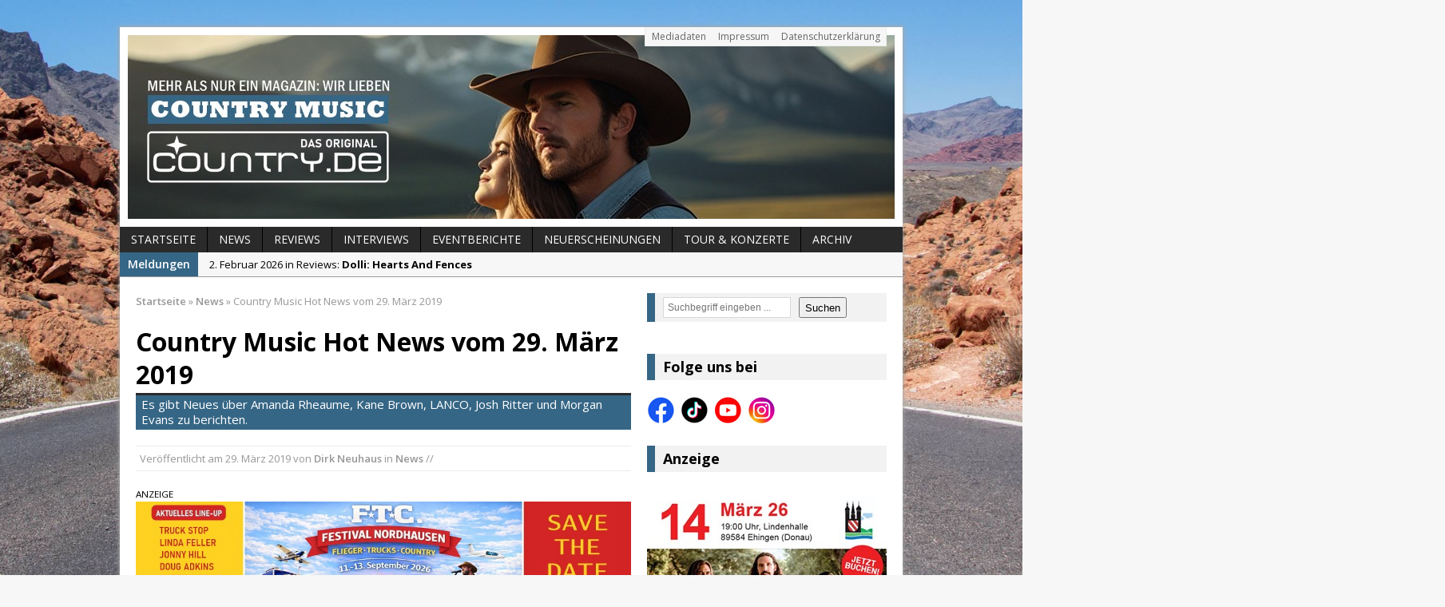

--- FILE ---
content_type: text/html; charset=UTF-8
request_url: https://www.country.de/2019/03/29/country-music-hot-news-29-maerz-2019/
body_size: 14654
content:
<!DOCTYPE html>
<html class="no-js mh-one-sb fullbg" dir="ltr" lang="de" prefix="og: https://ogp.me/ns#" itemscope itemtype="https://schema.org/BlogPosting">
<head>
<meta name="google-site-verification" content="EsbButaJjuUhyWL8soXSP0nI4OKEuMis4D3s5Pb8xY0" />
<meta charset="UTF-8">
<title>Country Music Hot News vom 29. März 2019 | Country.de – Das Magazin für Countrymusik, Künstler &amp; News</title>

		<!-- All in One SEO 4.9.3 - aioseo.com -->
	<meta name="description" content="Country Music News: Es gibt Neues über Amanda Rheaume, Kane Brown, LANCO, Josh Ritter und Morgan Evans zu berichten." />
	<meta name="robots" content="max-image-preview:large" />
	<meta name="author" content="Dirk Neuhaus"/>
	<meta name="keywords" content="country,music,news,amanda rheaume,kane brown,lanco,josh ritter,morgan evans,märz,2019" />
	<link rel="canonical" href="https://www.country.de/2019/03/29/country-music-hot-news-29-maerz-2019/" />
	<meta name="generator" content="All in One SEO (AIOSEO) 4.9.3" />

		<meta name="facebook-domain-verification" content="t7g6kai8vdkewaclmxns2gu8819ua9" />
		<meta property="og:locale" content="de_DE" />
		<meta property="og:site_name" content="Country.de – Das Magazin für Countrymusik, Künstler &amp; News | Aktuelle News, Hintergründe und Stars der Countrymusik – bei Country.de findest Du alles über Country aus den USA &amp; Deutschland." />
		<meta property="og:type" content="article" />
		<meta property="og:title" content="Country Music Hot News vom 29. März 2019 | Country.de – Das Magazin für Countrymusik, Künstler &amp; News" />
		<meta property="og:description" content="Country Music News: Es gibt Neues über Amanda Rheaume, Kane Brown, LANCO, Josh Ritter und Morgan Evans zu berichten." />
		<meta property="og:url" content="https://www.country.de/2019/03/29/country-music-hot-news-29-maerz-2019/" />
		<meta property="og:image" content="https://www.country.de/wordpress/wp-content/uploads/2017/01/hot-news-2017.png" />
		<meta property="og:image:secure_url" content="https://www.country.de/wordpress/wp-content/uploads/2017/01/hot-news-2017.png" />
		<meta property="og:image:width" content="620" />
		<meta property="og:image:height" content="264" />
		<meta property="article:published_time" content="2019-03-29T15:45:31+00:00" />
		<meta property="article:modified_time" content="2019-03-29T15:45:31+00:00" />
		<meta property="article:publisher" content="https://www.facebook.com/Country.de/" />
		<script type="application/ld+json" class="aioseo-schema">
			{"@context":"https:\/\/schema.org","@graph":[{"@type":"Article","@id":"https:\/\/www.country.de\/2019\/03\/29\/country-music-hot-news-29-maerz-2019\/#article","name":"Country Music Hot News vom 29. M\u00e4rz 2019 | Country.de \u2013 Das Magazin f\u00fcr Countrymusik, K\u00fcnstler & News","headline":"Country Music Hot News vom 29. M\u00e4rz 2019","author":{"@id":"https:\/\/www.country.de\/author\/dirk-neuhaus\/#author"},"publisher":{"@id":"https:\/\/www.country.de\/#organization"},"image":{"@type":"ImageObject","url":"https:\/\/www.country.de\/wordpress\/wp-content\/uploads\/2017\/01\/hot-news-2017.png","width":620,"height":264,"caption":"Country Music Hot News - Bildrechte: Country.de"},"datePublished":"2019-03-29T16:45:31+01:00","dateModified":"2019-03-29T16:45:31+01:00","inLanguage":"de-DE","mainEntityOfPage":{"@id":"https:\/\/www.country.de\/2019\/03\/29\/country-music-hot-news-29-maerz-2019\/#webpage"},"isPartOf":{"@id":"https:\/\/www.country.de\/2019\/03\/29\/country-music-hot-news-29-maerz-2019\/#webpage"},"articleSection":"News, Country Music Hot News"},{"@type":"BreadcrumbList","@id":"https:\/\/www.country.de\/2019\/03\/29\/country-music-hot-news-29-maerz-2019\/#breadcrumblist","itemListElement":[{"@type":"ListItem","@id":"https:\/\/www.country.de#listItem","position":1,"name":"Home","item":"https:\/\/www.country.de","nextItem":{"@type":"ListItem","@id":"https:\/\/www.country.de\/category\/news\/#listItem","name":"News"}},{"@type":"ListItem","@id":"https:\/\/www.country.de\/category\/news\/#listItem","position":2,"name":"News","item":"https:\/\/www.country.de\/category\/news\/","nextItem":{"@type":"ListItem","@id":"https:\/\/www.country.de\/2019\/03\/29\/country-music-hot-news-29-maerz-2019\/#listItem","name":"Country Music Hot News vom 29. M\u00e4rz 2019"},"previousItem":{"@type":"ListItem","@id":"https:\/\/www.country.de#listItem","name":"Home"}},{"@type":"ListItem","@id":"https:\/\/www.country.de\/2019\/03\/29\/country-music-hot-news-29-maerz-2019\/#listItem","position":3,"name":"Country Music Hot News vom 29. M\u00e4rz 2019","previousItem":{"@type":"ListItem","@id":"https:\/\/www.country.de\/category\/news\/#listItem","name":"News"}}]},{"@type":"Organization","@id":"https:\/\/www.country.de\/#organization","name":"Country.de - Online Magazin","description":"Aktuelle News, Hintergr\u00fcnde und Stars der Countrymusik \u2013 bei Country.de findest Du alles \u00fcber Country aus den USA & Deutschland.","url":"https:\/\/www.country.de\/","email":"info@country.de","telephone":"+4917672806820","foundingDate":"1999-11-15","logo":{"@type":"ImageObject","url":"https:\/\/www.country.de\/wordpress\/wp-content\/uploads\/2024\/08\/logo-cowboy-hat-social-media-2024.jpeg","@id":"https:\/\/www.country.de\/2019\/03\/29\/country-music-hot-news-29-maerz-2019\/#organizationLogo","width":750,"height":750},"image":{"@id":"https:\/\/www.country.de\/2019\/03\/29\/country-music-hot-news-29-maerz-2019\/#organizationLogo"},"sameAs":["https:\/\/www.facebook.com\/Country.de\/","https:\/\/www.instagram.com\/country.de_official\/","https:\/\/www.tiktok.com\/@country.de_magazin","https:\/\/www.youtube.com\/@country.de-Online-Magazin"]},{"@type":"Person","@id":"https:\/\/www.country.de\/author\/dirk-neuhaus\/#author","url":"https:\/\/www.country.de\/author\/dirk-neuhaus\/","name":"Dirk Neuhaus"},{"@type":"WebPage","@id":"https:\/\/www.country.de\/2019\/03\/29\/country-music-hot-news-29-maerz-2019\/#webpage","url":"https:\/\/www.country.de\/2019\/03\/29\/country-music-hot-news-29-maerz-2019\/","name":"Country Music Hot News vom 29. M\u00e4rz 2019 | Country.de \u2013 Das Magazin f\u00fcr Countrymusik, K\u00fcnstler & News","description":"Country Music News: Es gibt Neues \u00fcber Amanda Rheaume, Kane Brown, LANCO, Josh Ritter und Morgan Evans zu berichten.","inLanguage":"de-DE","isPartOf":{"@id":"https:\/\/www.country.de\/#website"},"breadcrumb":{"@id":"https:\/\/www.country.de\/2019\/03\/29\/country-music-hot-news-29-maerz-2019\/#breadcrumblist"},"author":{"@id":"https:\/\/www.country.de\/author\/dirk-neuhaus\/#author"},"creator":{"@id":"https:\/\/www.country.de\/author\/dirk-neuhaus\/#author"},"image":{"@type":"ImageObject","url":"https:\/\/www.country.de\/wordpress\/wp-content\/uploads\/2017\/01\/hot-news-2017.png","@id":"https:\/\/www.country.de\/2019\/03\/29\/country-music-hot-news-29-maerz-2019\/#mainImage","width":620,"height":264,"caption":"Country Music Hot News - Bildrechte: Country.de"},"primaryImageOfPage":{"@id":"https:\/\/www.country.de\/2019\/03\/29\/country-music-hot-news-29-maerz-2019\/#mainImage"},"datePublished":"2019-03-29T16:45:31+01:00","dateModified":"2019-03-29T16:45:31+01:00"},{"@type":"WebSite","@id":"https:\/\/www.country.de\/#website","url":"https:\/\/www.country.de\/","name":"Country.de - Online Magazin","description":"Aktuelle News, Hintergr\u00fcnde und Stars der Countrymusik \u2013 bei Country.de findest Du alles \u00fcber Country aus den USA & Deutschland.","inLanguage":"de-DE","publisher":{"@id":"https:\/\/www.country.de\/#organization"}}]}
		</script>
		<!-- All in One SEO -->

<link rel="shortcut icon" href="https://www.country.de/wordpress/wp-content/uploads/2024/08/logo-cowboy-hat-social-media-2024.jpeg">
<meta name="viewport" content="width=device-width; initial-scale=1.0">
<link rel="pingback" href="https://www.country.de/wordpress/xmlrpc.php"/>
<link rel='dns-prefetch' href='//www.country.de' />
<link rel='dns-prefetch' href='//fonts.googleapis.com' />
<link rel="alternate" type="application/rss+xml" title="Country.de – Das Magazin für Countrymusik, Künstler &amp; News &raquo; Feed" href="https://www.country.de/feed/" />
<link rel="alternate" title="oEmbed (JSON)" type="application/json+oembed" href="https://www.country.de/wp-json/oembed/1.0/embed?url=https%3A%2F%2Fwww.country.de%2F2019%2F03%2F29%2Fcountry-music-hot-news-29-maerz-2019%2F" />
<link rel="alternate" title="oEmbed (XML)" type="text/xml+oembed" href="https://www.country.de/wp-json/oembed/1.0/embed?url=https%3A%2F%2Fwww.country.de%2F2019%2F03%2F29%2Fcountry-music-hot-news-29-maerz-2019%2F&#038;format=xml" />
<style id='wp-img-auto-sizes-contain-inline-css' type='text/css'>
img:is([sizes=auto i],[sizes^="auto," i]){contain-intrinsic-size:3000px 1500px}
/*# sourceURL=wp-img-auto-sizes-contain-inline-css */
</style>
<style id='wp-block-library-inline-css' type='text/css'>
:root{--wp-block-synced-color:#7a00df;--wp-block-synced-color--rgb:122,0,223;--wp-bound-block-color:var(--wp-block-synced-color);--wp-editor-canvas-background:#ddd;--wp-admin-theme-color:#007cba;--wp-admin-theme-color--rgb:0,124,186;--wp-admin-theme-color-darker-10:#006ba1;--wp-admin-theme-color-darker-10--rgb:0,107,160.5;--wp-admin-theme-color-darker-20:#005a87;--wp-admin-theme-color-darker-20--rgb:0,90,135;--wp-admin-border-width-focus:2px}@media (min-resolution:192dpi){:root{--wp-admin-border-width-focus:1.5px}}.wp-element-button{cursor:pointer}:root .has-very-light-gray-background-color{background-color:#eee}:root .has-very-dark-gray-background-color{background-color:#313131}:root .has-very-light-gray-color{color:#eee}:root .has-very-dark-gray-color{color:#313131}:root .has-vivid-green-cyan-to-vivid-cyan-blue-gradient-background{background:linear-gradient(135deg,#00d084,#0693e3)}:root .has-purple-crush-gradient-background{background:linear-gradient(135deg,#34e2e4,#4721fb 50%,#ab1dfe)}:root .has-hazy-dawn-gradient-background{background:linear-gradient(135deg,#faaca8,#dad0ec)}:root .has-subdued-olive-gradient-background{background:linear-gradient(135deg,#fafae1,#67a671)}:root .has-atomic-cream-gradient-background{background:linear-gradient(135deg,#fdd79a,#004a59)}:root .has-nightshade-gradient-background{background:linear-gradient(135deg,#330968,#31cdcf)}:root .has-midnight-gradient-background{background:linear-gradient(135deg,#020381,#2874fc)}:root{--wp--preset--font-size--normal:16px;--wp--preset--font-size--huge:42px}.has-regular-font-size{font-size:1em}.has-larger-font-size{font-size:2.625em}.has-normal-font-size{font-size:var(--wp--preset--font-size--normal)}.has-huge-font-size{font-size:var(--wp--preset--font-size--huge)}.has-text-align-center{text-align:center}.has-text-align-left{text-align:left}.has-text-align-right{text-align:right}.has-fit-text{white-space:nowrap!important}#end-resizable-editor-section{display:none}.aligncenter{clear:both}.items-justified-left{justify-content:flex-start}.items-justified-center{justify-content:center}.items-justified-right{justify-content:flex-end}.items-justified-space-between{justify-content:space-between}.screen-reader-text{border:0;clip-path:inset(50%);height:1px;margin:-1px;overflow:hidden;padding:0;position:absolute;width:1px;word-wrap:normal!important}.screen-reader-text:focus{background-color:#ddd;clip-path:none;color:#444;display:block;font-size:1em;height:auto;left:5px;line-height:normal;padding:15px 23px 14px;text-decoration:none;top:5px;width:auto;z-index:100000}html :where(.has-border-color){border-style:solid}html :where([style*=border-top-color]){border-top-style:solid}html :where([style*=border-right-color]){border-right-style:solid}html :where([style*=border-bottom-color]){border-bottom-style:solid}html :where([style*=border-left-color]){border-left-style:solid}html :where([style*=border-width]){border-style:solid}html :where([style*=border-top-width]){border-top-style:solid}html :where([style*=border-right-width]){border-right-style:solid}html :where([style*=border-bottom-width]){border-bottom-style:solid}html :where([style*=border-left-width]){border-left-style:solid}html :where(img[class*=wp-image-]){height:auto;max-width:100%}:where(figure){margin:0 0 1em}html :where(.is-position-sticky){--wp-admin--admin-bar--position-offset:var(--wp-admin--admin-bar--height,0px)}@media screen and (max-width:600px){html :where(.is-position-sticky){--wp-admin--admin-bar--position-offset:0px}}

/*# sourceURL=wp-block-library-inline-css */
</style><style id='wp-block-heading-inline-css' type='text/css'>
h1:where(.wp-block-heading).has-background,h2:where(.wp-block-heading).has-background,h3:where(.wp-block-heading).has-background,h4:where(.wp-block-heading).has-background,h5:where(.wp-block-heading).has-background,h6:where(.wp-block-heading).has-background{padding:1.25em 2.375em}h1.has-text-align-left[style*=writing-mode]:where([style*=vertical-lr]),h1.has-text-align-right[style*=writing-mode]:where([style*=vertical-rl]),h2.has-text-align-left[style*=writing-mode]:where([style*=vertical-lr]),h2.has-text-align-right[style*=writing-mode]:where([style*=vertical-rl]),h3.has-text-align-left[style*=writing-mode]:where([style*=vertical-lr]),h3.has-text-align-right[style*=writing-mode]:where([style*=vertical-rl]),h4.has-text-align-left[style*=writing-mode]:where([style*=vertical-lr]),h4.has-text-align-right[style*=writing-mode]:where([style*=vertical-rl]),h5.has-text-align-left[style*=writing-mode]:where([style*=vertical-lr]),h5.has-text-align-right[style*=writing-mode]:where([style*=vertical-rl]),h6.has-text-align-left[style*=writing-mode]:where([style*=vertical-lr]),h6.has-text-align-right[style*=writing-mode]:where([style*=vertical-rl]){rotate:180deg}
/*# sourceURL=https://www.country.de/wordpress/wp-includes/blocks/heading/style.min.css */
</style>
<style id='wp-block-latest-posts-inline-css' type='text/css'>
.wp-block-latest-posts{box-sizing:border-box}.wp-block-latest-posts.alignleft{margin-right:2em}.wp-block-latest-posts.alignright{margin-left:2em}.wp-block-latest-posts.wp-block-latest-posts__list{list-style:none}.wp-block-latest-posts.wp-block-latest-posts__list li{clear:both;overflow-wrap:break-word}.wp-block-latest-posts.is-grid{display:flex;flex-wrap:wrap}.wp-block-latest-posts.is-grid li{margin:0 1.25em 1.25em 0;width:100%}@media (min-width:600px){.wp-block-latest-posts.columns-2 li{width:calc(50% - .625em)}.wp-block-latest-posts.columns-2 li:nth-child(2n){margin-right:0}.wp-block-latest-posts.columns-3 li{width:calc(33.33333% - .83333em)}.wp-block-latest-posts.columns-3 li:nth-child(3n){margin-right:0}.wp-block-latest-posts.columns-4 li{width:calc(25% - .9375em)}.wp-block-latest-posts.columns-4 li:nth-child(4n){margin-right:0}.wp-block-latest-posts.columns-5 li{width:calc(20% - 1em)}.wp-block-latest-posts.columns-5 li:nth-child(5n){margin-right:0}.wp-block-latest-posts.columns-6 li{width:calc(16.66667% - 1.04167em)}.wp-block-latest-posts.columns-6 li:nth-child(6n){margin-right:0}}:root :where(.wp-block-latest-posts.is-grid){padding:0}:root :where(.wp-block-latest-posts.wp-block-latest-posts__list){padding-left:0}.wp-block-latest-posts__post-author,.wp-block-latest-posts__post-date{display:block;font-size:.8125em}.wp-block-latest-posts__post-excerpt,.wp-block-latest-posts__post-full-content{margin-bottom:1em;margin-top:.5em}.wp-block-latest-posts__featured-image a{display:inline-block}.wp-block-latest-posts__featured-image img{height:auto;max-width:100%;width:auto}.wp-block-latest-posts__featured-image.alignleft{float:left;margin-right:1em}.wp-block-latest-posts__featured-image.alignright{float:right;margin-left:1em}.wp-block-latest-posts__featured-image.aligncenter{margin-bottom:1em;text-align:center}
/*# sourceURL=https://www.country.de/wordpress/wp-includes/blocks/latest-posts/style.min.css */
</style>
<style id='wp-block-search-inline-css' type='text/css'>
.wp-block-search__button{margin-left:10px;word-break:normal}.wp-block-search__button.has-icon{line-height:0}.wp-block-search__button svg{height:1.25em;min-height:24px;min-width:24px;width:1.25em;fill:currentColor;vertical-align:text-bottom}:where(.wp-block-search__button){border:1px solid #ccc;padding:6px 10px}.wp-block-search__inside-wrapper{display:flex;flex:auto;flex-wrap:nowrap;max-width:100%}.wp-block-search__label{width:100%}.wp-block-search.wp-block-search__button-only .wp-block-search__button{box-sizing:border-box;display:flex;flex-shrink:0;justify-content:center;margin-left:0;max-width:100%}.wp-block-search.wp-block-search__button-only .wp-block-search__inside-wrapper{min-width:0!important;transition-property:width}.wp-block-search.wp-block-search__button-only .wp-block-search__input{flex-basis:100%;transition-duration:.3s}.wp-block-search.wp-block-search__button-only.wp-block-search__searchfield-hidden,.wp-block-search.wp-block-search__button-only.wp-block-search__searchfield-hidden .wp-block-search__inside-wrapper{overflow:hidden}.wp-block-search.wp-block-search__button-only.wp-block-search__searchfield-hidden .wp-block-search__input{border-left-width:0!important;border-right-width:0!important;flex-basis:0;flex-grow:0;margin:0;min-width:0!important;padding-left:0!important;padding-right:0!important;width:0!important}:where(.wp-block-search__input){appearance:none;border:1px solid #949494;flex-grow:1;font-family:inherit;font-size:inherit;font-style:inherit;font-weight:inherit;letter-spacing:inherit;line-height:inherit;margin-left:0;margin-right:0;min-width:3rem;padding:8px;text-decoration:unset!important;text-transform:inherit}:where(.wp-block-search__button-inside .wp-block-search__inside-wrapper){background-color:#fff;border:1px solid #949494;box-sizing:border-box;padding:4px}:where(.wp-block-search__button-inside .wp-block-search__inside-wrapper) .wp-block-search__input{border:none;border-radius:0;padding:0 4px}:where(.wp-block-search__button-inside .wp-block-search__inside-wrapper) .wp-block-search__input:focus{outline:none}:where(.wp-block-search__button-inside .wp-block-search__inside-wrapper) :where(.wp-block-search__button){padding:4px 8px}.wp-block-search.aligncenter .wp-block-search__inside-wrapper{margin:auto}.wp-block[data-align=right] .wp-block-search.wp-block-search__button-only .wp-block-search__inside-wrapper{float:right}
/*# sourceURL=https://www.country.de/wordpress/wp-includes/blocks/search/style.min.css */
</style>
<style id='wp-block-paragraph-inline-css' type='text/css'>
.is-small-text{font-size:.875em}.is-regular-text{font-size:1em}.is-large-text{font-size:2.25em}.is-larger-text{font-size:3em}.has-drop-cap:not(:focus):first-letter{float:left;font-size:8.4em;font-style:normal;font-weight:100;line-height:.68;margin:.05em .1em 0 0;text-transform:uppercase}body.rtl .has-drop-cap:not(:focus):first-letter{float:none;margin-left:.1em}p.has-drop-cap.has-background{overflow:hidden}:root :where(p.has-background){padding:1.25em 2.375em}:where(p.has-text-color:not(.has-link-color)) a{color:inherit}p.has-text-align-left[style*="writing-mode:vertical-lr"],p.has-text-align-right[style*="writing-mode:vertical-rl"]{rotate:180deg}
/*# sourceURL=https://www.country.de/wordpress/wp-includes/blocks/paragraph/style.min.css */
</style>
<style id='global-styles-inline-css' type='text/css'>
:root{--wp--preset--aspect-ratio--square: 1;--wp--preset--aspect-ratio--4-3: 4/3;--wp--preset--aspect-ratio--3-4: 3/4;--wp--preset--aspect-ratio--3-2: 3/2;--wp--preset--aspect-ratio--2-3: 2/3;--wp--preset--aspect-ratio--16-9: 16/9;--wp--preset--aspect-ratio--9-16: 9/16;--wp--preset--color--black: #000000;--wp--preset--color--cyan-bluish-gray: #abb8c3;--wp--preset--color--white: #ffffff;--wp--preset--color--pale-pink: #f78da7;--wp--preset--color--vivid-red: #cf2e2e;--wp--preset--color--luminous-vivid-orange: #ff6900;--wp--preset--color--luminous-vivid-amber: #fcb900;--wp--preset--color--light-green-cyan: #7bdcb5;--wp--preset--color--vivid-green-cyan: #00d084;--wp--preset--color--pale-cyan-blue: #8ed1fc;--wp--preset--color--vivid-cyan-blue: #0693e3;--wp--preset--color--vivid-purple: #9b51e0;--wp--preset--gradient--vivid-cyan-blue-to-vivid-purple: linear-gradient(135deg,rgb(6,147,227) 0%,rgb(155,81,224) 100%);--wp--preset--gradient--light-green-cyan-to-vivid-green-cyan: linear-gradient(135deg,rgb(122,220,180) 0%,rgb(0,208,130) 100%);--wp--preset--gradient--luminous-vivid-amber-to-luminous-vivid-orange: linear-gradient(135deg,rgb(252,185,0) 0%,rgb(255,105,0) 100%);--wp--preset--gradient--luminous-vivid-orange-to-vivid-red: linear-gradient(135deg,rgb(255,105,0) 0%,rgb(207,46,46) 100%);--wp--preset--gradient--very-light-gray-to-cyan-bluish-gray: linear-gradient(135deg,rgb(238,238,238) 0%,rgb(169,184,195) 100%);--wp--preset--gradient--cool-to-warm-spectrum: linear-gradient(135deg,rgb(74,234,220) 0%,rgb(151,120,209) 20%,rgb(207,42,186) 40%,rgb(238,44,130) 60%,rgb(251,105,98) 80%,rgb(254,248,76) 100%);--wp--preset--gradient--blush-light-purple: linear-gradient(135deg,rgb(255,206,236) 0%,rgb(152,150,240) 100%);--wp--preset--gradient--blush-bordeaux: linear-gradient(135deg,rgb(254,205,165) 0%,rgb(254,45,45) 50%,rgb(107,0,62) 100%);--wp--preset--gradient--luminous-dusk: linear-gradient(135deg,rgb(255,203,112) 0%,rgb(199,81,192) 50%,rgb(65,88,208) 100%);--wp--preset--gradient--pale-ocean: linear-gradient(135deg,rgb(255,245,203) 0%,rgb(182,227,212) 50%,rgb(51,167,181) 100%);--wp--preset--gradient--electric-grass: linear-gradient(135deg,rgb(202,248,128) 0%,rgb(113,206,126) 100%);--wp--preset--gradient--midnight: linear-gradient(135deg,rgb(2,3,129) 0%,rgb(40,116,252) 100%);--wp--preset--font-size--small: 13px;--wp--preset--font-size--medium: 20px;--wp--preset--font-size--large: 36px;--wp--preset--font-size--x-large: 42px;--wp--preset--spacing--20: 0.44rem;--wp--preset--spacing--30: 0.67rem;--wp--preset--spacing--40: 1rem;--wp--preset--spacing--50: 1.5rem;--wp--preset--spacing--60: 2.25rem;--wp--preset--spacing--70: 3.38rem;--wp--preset--spacing--80: 5.06rem;--wp--preset--shadow--natural: 6px 6px 9px rgba(0, 0, 0, 0.2);--wp--preset--shadow--deep: 12px 12px 50px rgba(0, 0, 0, 0.4);--wp--preset--shadow--sharp: 6px 6px 0px rgba(0, 0, 0, 0.2);--wp--preset--shadow--outlined: 6px 6px 0px -3px rgb(255, 255, 255), 6px 6px rgb(0, 0, 0);--wp--preset--shadow--crisp: 6px 6px 0px rgb(0, 0, 0);}:where(.is-layout-flex){gap: 0.5em;}:where(.is-layout-grid){gap: 0.5em;}body .is-layout-flex{display: flex;}.is-layout-flex{flex-wrap: wrap;align-items: center;}.is-layout-flex > :is(*, div){margin: 0;}body .is-layout-grid{display: grid;}.is-layout-grid > :is(*, div){margin: 0;}:where(.wp-block-columns.is-layout-flex){gap: 2em;}:where(.wp-block-columns.is-layout-grid){gap: 2em;}:where(.wp-block-post-template.is-layout-flex){gap: 1.25em;}:where(.wp-block-post-template.is-layout-grid){gap: 1.25em;}.has-black-color{color: var(--wp--preset--color--black) !important;}.has-cyan-bluish-gray-color{color: var(--wp--preset--color--cyan-bluish-gray) !important;}.has-white-color{color: var(--wp--preset--color--white) !important;}.has-pale-pink-color{color: var(--wp--preset--color--pale-pink) !important;}.has-vivid-red-color{color: var(--wp--preset--color--vivid-red) !important;}.has-luminous-vivid-orange-color{color: var(--wp--preset--color--luminous-vivid-orange) !important;}.has-luminous-vivid-amber-color{color: var(--wp--preset--color--luminous-vivid-amber) !important;}.has-light-green-cyan-color{color: var(--wp--preset--color--light-green-cyan) !important;}.has-vivid-green-cyan-color{color: var(--wp--preset--color--vivid-green-cyan) !important;}.has-pale-cyan-blue-color{color: var(--wp--preset--color--pale-cyan-blue) !important;}.has-vivid-cyan-blue-color{color: var(--wp--preset--color--vivid-cyan-blue) !important;}.has-vivid-purple-color{color: var(--wp--preset--color--vivid-purple) !important;}.has-black-background-color{background-color: var(--wp--preset--color--black) !important;}.has-cyan-bluish-gray-background-color{background-color: var(--wp--preset--color--cyan-bluish-gray) !important;}.has-white-background-color{background-color: var(--wp--preset--color--white) !important;}.has-pale-pink-background-color{background-color: var(--wp--preset--color--pale-pink) !important;}.has-vivid-red-background-color{background-color: var(--wp--preset--color--vivid-red) !important;}.has-luminous-vivid-orange-background-color{background-color: var(--wp--preset--color--luminous-vivid-orange) !important;}.has-luminous-vivid-amber-background-color{background-color: var(--wp--preset--color--luminous-vivid-amber) !important;}.has-light-green-cyan-background-color{background-color: var(--wp--preset--color--light-green-cyan) !important;}.has-vivid-green-cyan-background-color{background-color: var(--wp--preset--color--vivid-green-cyan) !important;}.has-pale-cyan-blue-background-color{background-color: var(--wp--preset--color--pale-cyan-blue) !important;}.has-vivid-cyan-blue-background-color{background-color: var(--wp--preset--color--vivid-cyan-blue) !important;}.has-vivid-purple-background-color{background-color: var(--wp--preset--color--vivid-purple) !important;}.has-black-border-color{border-color: var(--wp--preset--color--black) !important;}.has-cyan-bluish-gray-border-color{border-color: var(--wp--preset--color--cyan-bluish-gray) !important;}.has-white-border-color{border-color: var(--wp--preset--color--white) !important;}.has-pale-pink-border-color{border-color: var(--wp--preset--color--pale-pink) !important;}.has-vivid-red-border-color{border-color: var(--wp--preset--color--vivid-red) !important;}.has-luminous-vivid-orange-border-color{border-color: var(--wp--preset--color--luminous-vivid-orange) !important;}.has-luminous-vivid-amber-border-color{border-color: var(--wp--preset--color--luminous-vivid-amber) !important;}.has-light-green-cyan-border-color{border-color: var(--wp--preset--color--light-green-cyan) !important;}.has-vivid-green-cyan-border-color{border-color: var(--wp--preset--color--vivid-green-cyan) !important;}.has-pale-cyan-blue-border-color{border-color: var(--wp--preset--color--pale-cyan-blue) !important;}.has-vivid-cyan-blue-border-color{border-color: var(--wp--preset--color--vivid-cyan-blue) !important;}.has-vivid-purple-border-color{border-color: var(--wp--preset--color--vivid-purple) !important;}.has-vivid-cyan-blue-to-vivid-purple-gradient-background{background: var(--wp--preset--gradient--vivid-cyan-blue-to-vivid-purple) !important;}.has-light-green-cyan-to-vivid-green-cyan-gradient-background{background: var(--wp--preset--gradient--light-green-cyan-to-vivid-green-cyan) !important;}.has-luminous-vivid-amber-to-luminous-vivid-orange-gradient-background{background: var(--wp--preset--gradient--luminous-vivid-amber-to-luminous-vivid-orange) !important;}.has-luminous-vivid-orange-to-vivid-red-gradient-background{background: var(--wp--preset--gradient--luminous-vivid-orange-to-vivid-red) !important;}.has-very-light-gray-to-cyan-bluish-gray-gradient-background{background: var(--wp--preset--gradient--very-light-gray-to-cyan-bluish-gray) !important;}.has-cool-to-warm-spectrum-gradient-background{background: var(--wp--preset--gradient--cool-to-warm-spectrum) !important;}.has-blush-light-purple-gradient-background{background: var(--wp--preset--gradient--blush-light-purple) !important;}.has-blush-bordeaux-gradient-background{background: var(--wp--preset--gradient--blush-bordeaux) !important;}.has-luminous-dusk-gradient-background{background: var(--wp--preset--gradient--luminous-dusk) !important;}.has-pale-ocean-gradient-background{background: var(--wp--preset--gradient--pale-ocean) !important;}.has-electric-grass-gradient-background{background: var(--wp--preset--gradient--electric-grass) !important;}.has-midnight-gradient-background{background: var(--wp--preset--gradient--midnight) !important;}.has-small-font-size{font-size: var(--wp--preset--font-size--small) !important;}.has-medium-font-size{font-size: var(--wp--preset--font-size--medium) !important;}.has-large-font-size{font-size: var(--wp--preset--font-size--large) !important;}.has-x-large-font-size{font-size: var(--wp--preset--font-size--x-large) !important;}
/*# sourceURL=global-styles-inline-css */
</style>

<style id='classic-theme-styles-inline-css' type='text/css'>
/*! This file is auto-generated */
.wp-block-button__link{color:#fff;background-color:#32373c;border-radius:9999px;box-shadow:none;text-decoration:none;padding:calc(.667em + 2px) calc(1.333em + 2px);font-size:1.125em}.wp-block-file__button{background:#32373c;color:#fff;text-decoration:none}
/*# sourceURL=/wp-includes/css/classic-themes.min.css */
</style>
<link rel='stylesheet' id='mh-style-css' href='https://www.country.de/wordpress/wp-content/themes/mh_magazine/mh_magazine/style.css?ver=2.2.0' type='text/css' media='all' />
<link rel='stylesheet' id='mh-google-fonts-css' href='//fonts.googleapis.com/css?family=Open+Sans:300,400,400italic,600,700' type='text/css' media='all' />
<script type="text/javascript" src="https://www.country.de/wordpress/wp-includes/js/jquery/jquery.min.js?ver=3.7.1" id="jquery-core-js"></script>
<script type="text/javascript" src="https://www.country.de/wordpress/wp-includes/js/jquery/jquery-migrate.min.js?ver=3.4.1" id="jquery-migrate-js"></script>
<script type="text/javascript" src="https://www.country.de/wordpress/wp-content/themes/mh_magazine/mh_magazine/js/scripts.js?ver=6.9" id="scripts-js"></script>

<!-- OG: 3.3.8 -->
<meta property="og:image" content="https://www.country.de/wordpress/wp-content/uploads/2017/01/hot-news-2017.png"><meta property="og:image:secure_url" content="https://www.country.de/wordpress/wp-content/uploads/2017/01/hot-news-2017.png"><meta property="og:image:width" content="620"><meta property="og:image:height" content="264"><meta property="og:image:alt" content="Country Music Hot News"><meta property="og:image:type" content="image/png"><meta property="og:description" content="Das neue Album &quot;The Skin I&#039;m In&quot;, der kanadischen Sängerin Amanda Rheaume ist frisch auf dem Markt und schon kommt sie für einige Termine nach Deutschland. Ab dem 4. April tourt sie durch Deutschland und wird u.a. Konzerte in Hamburg, München, Karlsruhe und Göttingen geben. Die Tour endet am 30. April in Neustadt an der..."><meta property="og:type" content="article"><meta property="og:locale" content="de"><meta property="og:site_name" content="Country.de – Das Magazin für Countrymusik, Künstler &amp; News"><meta property="og:title" content="Country Music Hot News vom 29. März 2019"><meta property="og:url" content="https://www.country.de/2019/03/29/country-music-hot-news-29-maerz-2019/"><meta property="og:updated_time" content="2019-03-29T16:45:31+01:00">
<meta property="article:tag" content="Country Music Hot News"><meta property="article:published_time" content="2019-03-29T15:45:31+00:00"><meta property="article:modified_time" content="2019-03-29T15:45:31+00:00"><meta property="article:section" content="News"><meta property="article:author:first_name" content="Dirk"><meta property="article:author:last_name" content="Neuhaus"><meta property="article:author:username" content="Dirk Neuhaus">
<meta property="twitter:partner" content="ogwp"><meta property="twitter:card" content="summary_large_image"><meta property="twitter:image" content="https://www.country.de/wordpress/wp-content/uploads/2017/01/hot-news-2017.png"><meta property="twitter:image:alt" content="Country Music Hot News"><meta property="twitter:title" content="Country Music Hot News vom 29. März 2019"><meta property="twitter:description" content="Das neue Album &quot;The Skin I&#039;m In&quot;, der kanadischen Sängerin Amanda Rheaume ist frisch auf dem Markt und schon kommt sie für einige Termine nach Deutschland. Ab dem 4. April tourt sie durch..."><meta property="twitter:url" content="https://www.country.de/2019/03/29/country-music-hot-news-29-maerz-2019/"><meta property="twitter:label1" content="Reading time"><meta property="twitter:data1" content="1 minute">
<meta itemprop="image" content="https://www.country.de/wordpress/wp-content/uploads/2017/01/hot-news-2017.png"><meta itemprop="name" content="Country Music Hot News vom 29. März 2019"><meta itemprop="description" content="Das neue Album &quot;The Skin I&#039;m In&quot;, der kanadischen Sängerin Amanda Rheaume ist frisch auf dem Markt und schon kommt sie für einige Termine nach Deutschland. Ab dem 4. April tourt sie durch Deutschland und wird u.a. Konzerte in Hamburg, München, Karlsruhe und Göttingen geben. Die Tour endet am 30. April in Neustadt an der..."><meta itemprop="datePublished" content="2019-03-29"><meta itemprop="dateModified" content="2019-03-29T15:45:31+00:00">
<meta property="profile:first_name" content="Dirk"><meta property="profile:last_name" content="Neuhaus"><meta property="profile:username" content="Dirk Neuhaus">
<!-- /OG -->

<link rel="https://api.w.org/" href="https://www.country.de/wp-json/" /><link rel="alternate" title="JSON" type="application/json" href="https://www.country.de/wp-json/wp/v2/posts/44303" /><link rel="EditURI" type="application/rsd+xml" title="RSD" href="https://www.country.de/wordpress/xmlrpc.php?rsd" />
<meta name="generator" content="WordPress 6.9" />
<link rel='shortlink' href='https://www.country.de/?p=44303' />

<!-- This site is using AdRotate v5.17.2 to display their advertisements - https://ajdg.solutions/ -->
<!-- AdRotate CSS -->
<style type="text/css" media="screen">
	.g { margin:0px; padding:0px; overflow:hidden; line-height:1; zoom:1; }
	.g img { height:auto; }
	.g-col { position:relative; float:left; }
	.g-col:first-child { margin-left: 0; }
	.g-col:last-child { margin-right: 0; }
	@media only screen and (max-width: 480px) {
		.g-col, .g-dyn, .g-single { width:100%; margin-left:0; margin-right:0; }
	}
</style>
<!-- /AdRotate CSS -->

    <style type="text/css">
    	    	    	    	    		.ticker-title, .header-nav .menu-item:hover, .main-nav li:hover, .footer-nav, .footer-nav ul li:hover > ul, .slicknav_menu, .slicknav_btn, .slicknav_nav .slicknav_item:hover,
    		.slicknav_nav a:hover, .slider-layout2 .flex-control-paging li a.flex-active, .sl-caption, .subheading, .pt-layout1 .page-title, .wt-layout2 .widget-title, .wt-layout2 .footer-widget-title,
    		.carousel-layout1 .caption, .page-numbers:hover, .current, .pagelink, a:hover .pagelink, input[type=submit], #cancel-comment-reply-link, .post-tags li:hover, .tagcloud a:hover, .sb-widget .tagcloud a:hover, .footer-widget .tagcloud a:hover, #infinite-handle span { background: #366685; }
    		.slide-caption, .mh-mobile .slide-caption, [id*='carousel-'], .wt-layout1 .widget-title, .wt-layout1 .footer-widget-title, .wt-layout3 .widget-title, .wt-layout3 .footer-widget-title,
    		.ab-layout1 .author-box, .cat-desc, textarea:hover, input[type=text]:hover, input[type=email]:hover, input[type=tel]:hover, input[type=url]:hover, blockquote { border-color: #366685; }
    		.dropcap, .carousel-layout2 .caption { color: #366685; }
    	    	    	    	    	    	    	    		a:hover, .meta a:hover, .breadcrumb a:hover, .related-title:hover, #ticker a:hover .meta, .slide-title:hover, .sl-title:hover, .carousel-layout2 .carousel-item-title:hover { color: #366685; }
    	    	.entry a { color: #366685; }
.mh-content iframe {
  width: 100%;
  aspect-ratio: auto;
}
div.embed-youtube {
  aspect-ratio: 0 !important;
}	</style>
    <style type="text/css">
.entry { font-size: 15px; font-size: 0.9375rem; }
</style>
<style type="text/css" id="custom-background-css">
body.custom-background { background-image: url("https://www.country.de/wordpress/wp-content/uploads/2024/07/hintergrund-new.jpg"); background-position: center center; background-size: cover; background-repeat: no-repeat; background-attachment: fixed; }
</style>
	<link rel="icon" href="https://www.country.de/wordpress/wp-content/uploads/2024/08/cropped-logo-cowboy-hat-social-media-2024-32x32.jpeg" sizes="32x32" />
<link rel="icon" href="https://www.country.de/wordpress/wp-content/uploads/2024/08/cropped-logo-cowboy-hat-social-media-2024-192x192.jpeg" sizes="192x192" />
<link rel="apple-touch-icon" href="https://www.country.de/wordpress/wp-content/uploads/2024/08/cropped-logo-cowboy-hat-social-media-2024-180x180.jpeg" />
<meta name="msapplication-TileImage" content="https://www.country.de/wordpress/wp-content/uploads/2024/08/cropped-logo-cowboy-hat-social-media-2024-270x270.jpeg" />
</head>
<body class="wp-singular post-template-default single single-post postid-44303 single-format-standard custom-background wp-embed-responsive wp-theme-mh_magazinemh_magazine wt-layout3 pt-layout1 ab-layout1 rp-layout1 loop-layout1">
<aside class="header-widget">
	<div class="sb-widget"></div></aside>
<div class="mh-container">
<header class="header-wrap">
		<nav class="header-nav clearfix">
		<div class="menu-header-container"><ul id="menu-header" class="menu"><li id="menu-item-29129" class="menu-item menu-item-type-post_type menu-item-object-page menu-item-29129"><a href="https://www.country.de/mediadaten-und-preisliste/">Mediadaten</a></li>
<li id="menu-item-29130" class="menu-item menu-item-type-post_type menu-item-object-page menu-item-29130"><a href="https://www.country.de/impressum/">Impressum</a></li>
<li id="menu-item-41435" class="menu-item menu-item-type-post_type menu-item-object-page menu-item-privacy-policy menu-item-41435"><a rel="privacy-policy" href="https://www.country.de/datenschutz/">Datenschutzerklärung</a></li>
</ul></div>	</nav>
		<a href="https://www.country.de/" title="Country.de – Das Magazin für Countrymusik, Künstler &amp; News" rel="home">
<div class="logo-wrap" role="banner">
<img src="https://www.country.de/wordpress/wp-content/uploads/2025/04/collage-webseite-2025.jpg" height="230" width="960" alt="Country.de – Das Magazin für Countrymusik, Künstler &amp; News" />
</div>
</a>
	<nav class="main-nav clearfix">
		<div class="menu-navigation-container"><ul id="menu-navigation" class="menu"><li id="menu-item-29116" class="menu-item menu-item-type-post_type menu-item-object-page menu-item-home menu-item-29116"><a href="https://www.country.de/">Startseite</a></li>
<li id="menu-item-29120" class="menu-item menu-item-type-taxonomy menu-item-object-category current-post-ancestor current-menu-parent current-post-parent menu-item-29120"><a href="https://www.country.de/category/news/">News</a></li>
<li id="menu-item-29118" class="menu-item menu-item-type-taxonomy menu-item-object-category menu-item-29118"><a href="https://www.country.de/category/reviews/">Reviews</a></li>
<li id="menu-item-65919" class="menu-item menu-item-type-post_type menu-item-object-page menu-item-65919"><a href="https://www.country.de/interviews/">Interviews</a></li>
<li id="menu-item-65936" class="menu-item menu-item-type-taxonomy menu-item-object-category menu-item-65936"><a href="https://www.country.de/category/eventberichte/">Eventberichte</a></li>
<li id="menu-item-36963" class="menu-item menu-item-type-post_type menu-item-object-page menu-item-36963"><a href="https://www.country.de/cd-neuerscheinungen/">Neuerscheinungen</a></li>
<li id="menu-item-57348" class="menu-item menu-item-type-post_type menu-item-object-page menu-item-57348"><a href="https://www.country.de/tour-konzerte-ticketbestellung/">Tour &#038; Konzerte</a></li>
<li id="menu-item-29115" class="menu-item menu-item-type-post_type menu-item-object-page current_page_parent menu-item-29115"><a href="https://www.country.de/archiv/">Archiv</a></li>
</ul></div>	</nav>
	</header>
			<section class="news-ticker clearfix">
									<div class="ticker-title">Meldungen</div>
								<div class="ticker-content">
					<ul id="ticker">						<li class="ticker-item">
							<a href="https://www.country.de/2026/02/02/dolli-hearts-and-fences/" title="Dolli: Hearts And Fences">
								<span class="meta ticker-item-meta">
																		2. Februar 2026 in Reviews: 								</span>
								<span class="meta ticker-item-title">
									Dolli: Hearts And Fences								</span>
							</a>
						</li>
												<li class="ticker-item">
							<a href="https://www.country.de/2026/02/02/grammy-awards-gewinner-2026/" title="Grammy Awards: Gewinner 2026">
								<span class="meta ticker-item-meta">
																		2. Februar 2026 in News: 								</span>
								<span class="meta ticker-item-title">
									Grammy Awards: Gewinner 2026								</span>
							</a>
						</li>
												<li class="ticker-item">
							<a href="https://www.country.de/2026/02/02/howard-bellamy-feiert-seinen-80-geburtstag-und-wir-gratulieren/" title="Howard Bellamy feiert seinen 80. Geburtstag und wir gratulieren!">
								<span class="meta ticker-item-meta">
																		2. Februar 2026 in News: 								</span>
								<span class="meta ticker-item-title">
									Howard Bellamy feiert seinen 80. Geburtstag und wir gratulieren!								</span>
							</a>
						</li>
												<li class="ticker-item">
							<a href="https://www.country.de/2026/02/01/country-music-hot-news-1-februar-2026/" title="Country Music Hot News: 1. Februar 2026">
								<span class="meta ticker-item-meta">
																		1. Februar 2026 in News: 								</span>
								<span class="meta ticker-item-title">
									Country Music Hot News: 1. Februar 2026								</span>
							</a>
						</li>
												<li class="ticker-item">
							<a href="https://www.country.de/2026/01/30/tucker-wetmore-proving-me-right-neue-single-und-tour-im-april/" title="Tucker Wetmore &#8211; &#8222;Proving Me Right&#8220; neue Single und Tour im April">
								<span class="meta ticker-item-meta">
																		30. Januar 2026 in Specials: 								</span>
								<span class="meta ticker-item-title">
									Tucker Wetmore &#8211; &#8222;Proving Me Right&#8220; neue Single und Tour im April								</span>
							</a>
						</li>
												<li class="ticker-item">
							<a href="https://www.country.de/2026/01/29/lakelin-lemmings-kuendigt-neue-ep-get-around-boy-fuer-den-6-februar-2026-an/" title="Lakelin Lemmings kündigt neue EP „Get Around Boy” für den 6. Februar 2026 an">
								<span class="meta ticker-item-meta">
																		29. Januar 2026 in Specials: 								</span>
								<span class="meta ticker-item-title">
									Lakelin Lemmings kündigt neue EP „Get Around Boy” für den 6. Februar 2026 an								</span>
							</a>
						</li>
											</ul>
				</div>
			</section> <div class="mh-wrapper clearfix">
	<div class="mh-main">
		<div class="mh-content left"><nav class="breadcrumb"><span itemscope itemtype="http://data-vocabulary.org/Breadcrumb"><a href="https://www.country.de" itemprop="url"><span itemprop="title">Startseite</span></a></span> <span class="bc-delimiter">&raquo;</span> <span itemscope itemtype="http://data-vocabulary.org/Breadcrumb"><a href="https://www.country.de/category/news/" itemprop="url"><span itemprop="title">News</span></a></span> <span class="bc-delimiter">&raquo;</span> Country Music Hot News vom 29. März 2019</nav>
<article class="post-44303 post type-post status-publish format-standard has-post-thumbnail hentry category-news tag-country-music-hot-news">
	<header class="post-header">
		<h1 class="entry-title">Country Music Hot News vom 29. März 2019</h1>
		<div class="subheading-top"></div>
<h2 class="subheading">Es gibt Neues über Amanda Rheaume, Kane Brown, LANCO, Josh Ritter und Morgan Evans zu berichten.</h2>
<p class="meta post-meta">Ver&ouml;ffentlicht am <span class="updated">29. März 2019</span>  von <span class="vcard author"><a class="fn" href="https://www.country.de/author/dirk-neuhaus/">Dirk Neuhaus</a></span>  in <a href="https://www.country.de/category/news/" rel="category tag">News</a> // </p>
	</header>
	<div class="sb-widget posts-1">			<div class="textwidget"><div style="font-size: smaller">ANZEIGE</div>

<div style="text-align: center;">
<div class="g g-1"><div class="g-single a-363"><a class="gofollow" data-track="MzYzLDEsNjA=" href="https://truckerfest-nordhausen.de/" target="_blank" rel="nofollow"><img src="https://www.country.de/Bilder/Anzeigen/FTC-Festival-Nordhausen-2026-Final-Header.jpg" border="0" alt="Hier klicken für weitere Informationen zum Festival" title="Hier klicken für weitere Informationen zum Festival" /></a></div></div>
</div></div>
		</div><div class="sb-widget posts-1">
<p></p>
</div>	<div class="entry clearfix">
		
<div class="post-thumbnail">
<img src="https://www.country.de/wordpress/wp-content/uploads/2017/01/hot-news-2017.png" alt="Country Music Hot News" title="Country Music Hot News" />
<span class="wp-caption-text">Country Music Hot News - Bildrechte: Country.de</span>
</div>
		<p>Das neue Album &#8222;The Skin I&#8217;m In&#8220;, der kanadischen Sängerin <strong>Amanda Rheaume</strong> ist frisch auf dem Markt und schon kommt sie für einige Termine nach Deutschland. Ab dem 4. April tourt sie durch Deutschland und wird u.a. Konzerte in Hamburg, München, Karlsruhe und Göttingen geben. Die Tour endet am 30. April in Neustadt an der Weinstraße.</p>
<div class="content-ad"><div style="font-size: smaller">ANZEIGE</div>

<div style="text-align: left;">
<div class="g g-2"><div class="g-single a-281"><a class="gofollow" data-track="MjgxLDIsNjA=" href="https://www.the-wolf.de" target="_blank" rel="nofollow"><img decoding="async" src="https://www.country.de/Bilder/Anzeigen/The-Wolf-Sidebar-2026.jpg" border="0" alt="Hier klicken und Radio hören" title="Hier klicken und Radio hören" /></a></div></div>
</div></div>
<p><strong>Kane Brown</strong> liefert aktuell eine echte Überraschung mit dem gerade erschienenen Spanglish-Reggaeton-Track &#8222;Lost In The Middle Of Nowhere&#8220; im Duett mit US-Superstar <strong>Becky G</strong> &#8211; die durch Hits wie &#8222;Sin Pijama&#8220; oder &#8222;Mayores&#8220; bekannt wurde. Kane Brown, der mit drei American Music Awards ausgezeichnet wurde, setzte sich mit seinem zweiten Album &#8222;Experiment&#8220; sofort an der Spitze der Billboard Charts und wurde drei American Music Awards ausgezeichnet.</p>
<p>&#8222;Rival&#8220; ist der erste Vorgeschmack auf das zweite Album der Band <strong>LANCO</strong> rund um Sänger und Frontmann Brandon Lancaster. Produziert wurde der Song von Jay Joyce (Eric Church, Brothers Osborne). Nach ihrer ersten Konzertreise als Headliner waren sie als Support von Luke Combs unterwegs. Anfang Mai sind sie erstmals auch in Europa live zu erleben.</p>
<p>&#8222;Fever Breaks&#8220;, das zehnte Studioalbum des gefeierten Sängers und Songwriters <strong>Josh Ritter</strong> wird am 26. April veröffentlicht und ist ab sofort vorbestellbar. Das von Grammy-Preisträger Jason Isbell produzierte Album wurde im historischen RCA Studio A in Nashville aufgenommen, begleitet wird Ritter von Jason Isbells Band The 400 Unit. Im Laufe seiner Karriere hat Josh Ritter zehn Alben  veröffentlicht, darunter &#8222;Gathering&#8220;, das 2017 auf Platz 4 der Billboard&#8217;s Americana/Folk Albums Charts debütierte und viel Lob erhielt.</p>
<p>Zurzeit tourt er noch mit Dan &#038; Shay durch die USA, jetzt hat der australische Newcomer <strong>Morgan Evans</strong> seine erste Deutschlandshow angekündigt. Der 33-jährige Sänger aus Newcastle in New South Wales, der inzwischen im amerikanischen Nashville beheimatet ist, tritt am 12. September 2019 im Berliner Frannz Club auf, um sein am 12. Oktober 2018 erschienenes Album (Things That We Drink To) live den deutschen Fans vorzustellen. </p>
			</div>
			<div class="post-tags clearfix">
        	<ul><li><a href="https://www.country.de/tag/country-music-hot-news/" rel="tag">Country Music Hot News</a></li></ul>        </div>
		<div class="sb-widget posts-2">			<div class="textwidget"><div style="font-size: smaller">ANZEIGE</div>

<div style="text-align: center;">
<div class="g g-3"><div class="g-single a-363"><a class="gofollow" data-track="MzYzLDMsNjA=" href="https://truckerfest-nordhausen.de/" target="_blank" rel="nofollow"><img src="https://www.country.de/Bilder/Anzeigen/FTC-Festival-Nordhausen-2026-Final-Header.jpg" border="0" alt="Hier klicken für weitere Informationen zum Festival" title="Hier klicken für weitere Informationen zum Festival" /></a></div></div>
</div></div>
		</div><div class="sb-widget posts-2">
<p>Einige unserer Artikel enthalten s.g.  <strong>Affiliate</strong>-Links. Affiliate-Links sind mit einem * (oder mit einem sichtbaren Bestellbutton) gekennzeichnet. <strong>Partnerprogramme Amazon, JPC, Bear Family Records und Awin (Eventim), Belboon (MyTicket)</strong>: <strong>Country.de</strong> ist Teilnehmer des Partnerprogramms von <strong>Amazon Europe S.à.r.l.</strong> und Partner des Werbeprogramms, das zur Bereitstellung eines Mediums für Websites konzipiert wurde, mittels dessen durch die Platzierung von Werbeanzeigen und Links zu <strong>Amazon.de</strong> Werbekostenerstattung verdient werden kann. Ausserdem ist Country.de Teilnehmer der Partnerprogramme von <strong>JPC</strong> und <strong>Bear Family Records</strong> sowie Affiliate-Marketing-Anbieter <strong>Awin</strong> (Eventim) sowie <strong>Belboon</strong> (MyTicket).</p>
</div></article><section class="author-box">
<div class="author-box-wrap clearfix">
<div class="author-box-avatar"></div>
<h5 class="author-box-name">&Uuml;ber Dirk Neuhaus<span class="author-box-postcount"> (<a href="https://www.country.de/author/dirk-neuhaus/" title="Weitere Artikel von Dirk Neuhaus">1766 Artikel</a>)</span></h5>
<div class="author-box-desc">Chef-Redakteur. Fachgebiet: Traditional Country, Bluegrass. Rezensionen, News, Specials.</div>
</div>
<div class="author-box-contact"><span class="author-box-contact-start">Kontakt: </span><a class="author-box-website" href="https://www.country.de" title="Besuche die Webseite von Dirk Neuhaus" target="_blank">Webseite</a><a class="author-box-facebook" href="https://www.facebook.com/dirk.neuhaus" title="Folge Dirk Neuhaus bei Facebook" target="_blank">Facebook</a></div>
</section>
<nav class="section-title clearfix" role="navigation">
<div class="post-nav left">
<a href="https://www.country.de/2019/03/26/george-strait-honky-tonk-time-machine/" rel="prev">&larr; Vorheriger Artikel</a></div>
<div class="post-nav right">
<a href="https://www.country.de/2019/04/02/sound-of-nashville-buckle-boots-festival-berlin/" rel="next">N&auml;chster Artikel &rarr;</a></div>
</nav>
<section class="related-posts">
<h3 class="section-title">&Auml;hnliche Artikel</h3>
<ul>
<li class="related-wrap clearfix">
<div class="related-thumb">
<a href="https://www.country.de/2025/05/18/country-music-hot-news-18-mai-2025/" title="Country Music Hot News: 18. Mai 2025"><img width="70" height="53" src="https://www.country.de/wordpress/wp-content/uploads/2024/05/country-music-hot-news-2024-70x53.jpeg" class="attachment-cp_small size-cp_small wp-post-image" alt="Country Music Hot News" decoding="async" srcset="https://www.country.de/wordpress/wp-content/uploads/2024/05/country-music-hot-news-2024-70x53.jpeg 70w, https://www.country.de/wordpress/wp-content/uploads/2024/05/country-music-hot-news-2024-174x131.jpeg 174w, https://www.country.de/wordpress/wp-content/uploads/2024/05/country-music-hot-news-2024-300x225.jpeg 300w" sizes="(max-width: 70px) 100vw, 70px" /></a>
</div>
<div class="related-data">
<a href="https://www.country.de/2025/05/18/country-music-hot-news-18-mai-2025/"><h4 class="related-title">Country Music Hot News: 18. Mai 2025</h4></a>
<span class="related-subheading">Wir berichten über Bruce Springsteen, Eric Church, Hardy, Scotty McCreery, Garth Brooks und Del Reeves. Traurig: Johnny Rodriguez ist tot.</span>
</div>
</li>
<li class="related-wrap clearfix">
<div class="related-thumb">
<a href="https://www.country.de/2013/09/16/country-music-hot-news-vom-16-september-2013/" title="Country Music Hot News vom 16. September 2013"><img src="https://www.country.de/wordpress/wp-content/themes/mh_magazine/mh_magazine/images/noimage_cp_small.png" alt="No Picture" /></a>
</div>
<div class="related-data">
<a href="https://www.country.de/2013/09/16/country-music-hot-news-vom-16-september-2013/"><h4 class="related-title">Country Music Hot News vom 16. September 2013</h4></a>
<span class="related-subheading"></span>
</div>
</li>
<li class="related-wrap clearfix">
<div class="related-thumb">
<a href="https://www.country.de/2013/11/02/country-music-hot-news-vom-2-november-2013/" title="Country Music Hot News vom 2. November 2013"><img src="https://www.country.de/wordpress/wp-content/themes/mh_magazine/mh_magazine/images/noimage_cp_small.png" alt="No Picture" /></a>
</div>
<div class="related-data">
<a href="https://www.country.de/2013/11/02/country-music-hot-news-vom-2-november-2013/"><h4 class="related-title">Country Music Hot News vom 2. November 2013</h4></a>
<span class="related-subheading"></span>
</div>
</li>
<li class="related-wrap clearfix">
<div class="related-thumb">
<a href="https://www.country.de/2019/12/14/country-music-hot-news-14-dezember-2019/" title="Country Music Hot News vom 14. Dezember 2019"><img width="70" height="53" src="https://www.country.de/wordpress/wp-content/uploads/2019/10/hot-news-2019-70x53.jpg" class="attachment-cp_small size-cp_small wp-post-image" alt="Country Music Hot News" decoding="async" srcset="https://www.country.de/wordpress/wp-content/uploads/2019/10/hot-news-2019-70x53.jpg 70w, https://www.country.de/wordpress/wp-content/uploads/2019/10/hot-news-2019-174x131.jpg 174w, https://www.country.de/wordpress/wp-content/uploads/2019/10/hot-news-2019-300x225.jpg 300w" sizes="(max-width: 70px) 100vw, 70px" /></a>
</div>
<div class="related-data">
<a href="https://www.country.de/2019/12/14/country-music-hot-news-14-dezember-2019/"><h4 class="related-title">Country Music Hot News vom 14. Dezember 2019</h4></a>
<span class="related-subheading">Es gibt Neues über Blake Shelton, Willie Nelson, Tanya Tucker, Ronnie Dunn, Wade Hayes und Bobby Bare zu berichten. </span>
</div>
</li>
<li class="related-wrap clearfix">
<div class="related-thumb">
<a href="https://www.country.de/2024/03/10/country-music-hot-news-10-maerz-2024/" title="Country Music Hot News: 10. März 2024"><img width="70" height="53" src="https://www.country.de/wordpress/wp-content/uploads/2023/07/country-music-hot-news-2023-70x53.jpg" class="attachment-cp_small size-cp_small wp-post-image" alt="Country Music Hot News" decoding="async" loading="lazy" srcset="https://www.country.de/wordpress/wp-content/uploads/2023/07/country-music-hot-news-2023-70x53.jpg 70w, https://www.country.de/wordpress/wp-content/uploads/2023/07/country-music-hot-news-2023-174x131.jpg 174w, https://www.country.de/wordpress/wp-content/uploads/2023/07/country-music-hot-news-2023-300x225.jpg 300w" sizes="auto, (max-width: 70px) 100vw, 70px" /></a>
</div>
<div class="related-data">
<a href="https://www.country.de/2024/03/10/country-music-hot-news-10-maerz-2024/"><h4 class="related-title">Country Music Hot News: 10. März 2024</h4></a>
<span class="related-subheading">Aktuelle News über Cody Johnson, Kane Brown, Chayce Beckham, Kelly Clarkson, Aaron Tippin, Morgan Wallen, Chris Janson, Tanya Tucker und Charlie Rich.</span>
</div>
</li>
</ul>
</section>
		</div>
			<aside class="mh-sidebar sb-right">
		<div class="sb-widget"><form role="search" method="get" action="https://www.country.de/" class="wp-block-search__button-outside wp-block-search__text-button widget-title wp-block-search"    ><label class="wp-block-search__label screen-reader-text" for="wp-block-search__input-1" >Suchen</label><div class="wp-block-search__inside-wrapper" ><input class="wp-block-search__input" id="wp-block-search__input-1" placeholder="Suchbegriff eingeben ..." value="" type="search" name="s" required /><button aria-label="Suchen" class="wp-block-search__button wp-element-button" type="submit" >Suchen</button></div></form></div><div class="sb-widget"><h4 class="widget-title">Folge uns bei</h4>	    <ul class="mh-social-widget clearfix"><li><a href="https://www.facebook.com/Country.de" target="_blank"><img src="https://www.country.de/wordpress/wp-content/themes/mh_magazine/mh_magazine/images/social/facebook.png" width="34" height="34" alt="Facebook"></a></li>
<li><a href="https://www.tiktok.com/@country.de_magazin" target="_blank"><img src="https://www.country.de/wordpress/wp-content/themes/mh_magazine/mh_magazine/images/social/twitter.png" width="34" height="34" alt="Twitter"></a></li>
<li><a href="https://www.youtube.com/@country.de-Online-Magazin" target="_blank"><img src="https://www.country.de/wordpress/wp-content/themes/mh_magazine/mh_magazine/images/social/youtube.png" width="34" height="34" alt="Folge uns bei YouTube"></a></li>
<li><a href="https://www.instagram.com/country.de_official/" target="_blank"><img src="https://www.country.de/wordpress/wp-content/themes/mh_magazine/mh_magazine/images/social/instagram.png" width="34" height="34" alt="Folge uns bei Instagram"></a></li>
		</ul></div><div class="sb-widget"><h4 class="widget-title">Anzeige</h4><div class="g g-2"><div class="g-single a-317"><a class="gofollow" data-track="MzE3LDIsNjA=" href="https://www.ehingen.de/freizeit-touristik/aktuell-informativ/veranstaltungen?c7-item=15292050" target="_blank" rel="nofollow"><img src="https://www.country.de/Bilder/Anzeigen/Bluegras-Country-Nacht-Ehingen-2026.jpg" border="0" alt="Bluegrass Festival Ehingen - weitere Informationen abrufen" title="Bluegrass Festival Ehingen - weitere Informationen abrufen" /></a></div></div></div><div class="sb-widget"><h4 class="widget-title">Kategorien</h4><div class="menu-kategorien-container"><ul id="menu-kategorien" class="menu"><li id="menu-item-22083" class="menu-item menu-item-type-taxonomy menu-item-object-category current-post-ancestor current-menu-parent current-post-parent menu-item-22083"><a href="https://www.country.de/category/news/" title="Immer aktuell &#8230; was ist los im Country Music Business?">News</a></li>
<li id="menu-item-22084" class="menu-item menu-item-type-taxonomy menu-item-object-category menu-item-22084"><a href="https://www.country.de/category/reviews/" title="Rezensionen und Besprechungen aktueller Country-Alben.">Reviews</a></li>
<li id="menu-item-65920" class="menu-item menu-item-type-post_type menu-item-object-page menu-item-65920"><a href="https://www.country.de/interviews/">Interviews</a></li>
<li id="menu-item-22095" class="menu-item menu-item-type-post_type menu-item-object-page menu-item-22095"><a href="https://www.country.de/cd-neuerscheinungen/" title="Die aktuellen CD &#038; DVD-Veröffentlichungen.">Neuerscheinungen (Country Music Releases)</a></li>
<li id="menu-item-57289" class="menu-item menu-item-type-post_type menu-item-object-page menu-item-57289"><a href="https://www.country.de/tour-konzerte-ticketbestellung/">Tour &#038; Konzerte</a></li>
<li id="menu-item-22087" class="menu-item menu-item-type-taxonomy menu-item-object-category menu-item-22087"><a href="https://www.country.de/category/storys-charts/" title="Country Music – die Texte der Songschreiber, die Geschichten hinter den Songs.">Storys, Charts &amp; More</a></li>
<li id="menu-item-22085" class="menu-item menu-item-type-taxonomy menu-item-object-category menu-item-22085"><a href="https://www.country.de/category/specials/" title="Ob Homestory, Interview oder Porträt &#8211; hier erfahren Sie mehr.">Specials</a></li>
<li id="menu-item-22767" class="menu-item menu-item-type-taxonomy menu-item-object-category menu-item-22767"><a href="https://www.country.de/category/eventberichte/" title="Wir waren für Sie hautnah dabei &#8211; hier verpassen Sie nichts.">Eventberichte</a></li>
</ul></div></div><div class="sb-widget"><h4 class="widget-title">Country.de präsentiert:</h4><div class="g g-5"><div class="g-single a-281"><a class="gofollow" data-track="MjgxLDUsNjA=" href="https://www.the-wolf.de" target="_blank" rel="nofollow"><img src="https://www.country.de/Bilder/Anzeigen/The-Wolf-Sidebar-2026.jpg" border="0" alt="Hier klicken und Radio hören" title="Hier klicken und Radio hören" /></a></div></div></div><div class="sb-widget">
<h4 class="wp-block-heading widget-title">Letzte Beiträge</h4>
</div><div class="sb-widget"><ul class="wp-block-latest-posts__list has-dates wp-block-latest-posts"><li><div class="wp-block-latest-posts__featured-image"><a href="https://www.country.de/2026/02/02/dolli-hearts-and-fences/" aria-label="Dolli: Hearts And Fences"><img loading="lazy" decoding="async" width="620" height="264" src="https://www.country.de/wordpress/wp-content/uploads/2026/02/dolli-hearts-and-fences.jpg" class="attachment-content size-content wp-post-image" alt="Dolli – Hearts And Fences" style="max-width:300px;max-height:130px;" srcset="https://www.country.de/wordpress/wp-content/uploads/2026/02/dolli-hearts-and-fences.jpg 620w, https://www.country.de/wordpress/wp-content/uploads/2026/02/dolli-hearts-and-fences-300x128.jpg 300w" sizes="auto, (max-width: 620px) 100vw, 620px" /></a></div><a class="wp-block-latest-posts__post-title" href="https://www.country.de/2026/02/02/dolli-hearts-and-fences/">Dolli: Hearts And Fences</a><time datetime="2026-02-02T12:42:16+01:00" class="wp-block-latest-posts__post-date">2. Februar 2026</time></li>
<li><div class="wp-block-latest-posts__featured-image"><a href="https://www.country.de/2026/02/02/grammy-awards-gewinner-2026/" aria-label="Grammy Awards: Gewinner 2026"><img loading="lazy" decoding="async" width="620" height="264" src="https://www.country.de/wordpress/wp-content/uploads/2019/02/grammy-awards-2019.jpg" class="attachment-content size-content wp-post-image" alt="Grammy Awards" style="max-width:300px;max-height:130px;" srcset="https://www.country.de/wordpress/wp-content/uploads/2019/02/grammy-awards-2019.jpg 620w, https://www.country.de/wordpress/wp-content/uploads/2019/02/grammy-awards-2019-300x128.jpg 300w" sizes="auto, (max-width: 620px) 100vw, 620px" /></a></div><a class="wp-block-latest-posts__post-title" href="https://www.country.de/2026/02/02/grammy-awards-gewinner-2026/">Grammy Awards: Gewinner 2026</a><time datetime="2026-02-02T09:40:59+01:00" class="wp-block-latest-posts__post-date">2. Februar 2026</time></li>
<li><div class="wp-block-latest-posts__featured-image"><a href="https://www.country.de/2026/02/02/howard-bellamy-feiert-seinen-80-geburtstag-und-wir-gratulieren/" aria-label="Howard Bellamy feiert seinen 80. Geburtstag und wir gratulieren!"><img loading="lazy" decoding="async" width="620" height="264" src="https://www.country.de/wordpress/wp-content/uploads/2008/11/bellamy-brothers-620x264.jpg" class="attachment-content size-content wp-post-image" alt="Bellamy Brothers" style="max-width:300px;max-height:130px;" srcset="https://www.country.de/wordpress/wp-content/uploads/2008/11/bellamy-brothers.jpg 620w, https://www.country.de/wordpress/wp-content/uploads/2008/11/bellamy-brothers-300x128.jpg 300w" sizes="auto, (max-width: 620px) 100vw, 620px" /></a></div><a class="wp-block-latest-posts__post-title" href="https://www.country.de/2026/02/02/howard-bellamy-feiert-seinen-80-geburtstag-und-wir-gratulieren/">Howard Bellamy feiert seinen 80. Geburtstag und wir gratulieren!</a><time datetime="2026-02-02T08:56:44+01:00" class="wp-block-latest-posts__post-date">2. Februar 2026</time></li>
<li><div class="wp-block-latest-posts__featured-image"><a href="https://www.country.de/2026/02/01/country-music-hot-news-1-februar-2026/" aria-label="Country Music Hot News: 1. Februar 2026"><img loading="lazy" decoding="async" width="620" height="264" src="https://www.country.de/wordpress/wp-content/uploads/2024/05/country-music-hot-news-2024.jpeg" class="attachment-content size-content wp-post-image" alt="Country Music Hot News" style="max-width:300px;max-height:130px;" srcset="https://www.country.de/wordpress/wp-content/uploads/2024/05/country-music-hot-news-2024.jpeg 620w, https://www.country.de/wordpress/wp-content/uploads/2024/05/country-music-hot-news-2024-300x128.jpeg 300w" sizes="auto, (max-width: 620px) 100vw, 620px" /></a></div><a class="wp-block-latest-posts__post-title" href="https://www.country.de/2026/02/01/country-music-hot-news-1-februar-2026/">Country Music Hot News: 1. Februar 2026</a><time datetime="2026-02-01T08:33:14+01:00" class="wp-block-latest-posts__post-date">1. Februar 2026</time></li>
<li><div class="wp-block-latest-posts__featured-image"><a href="https://www.country.de/2026/01/30/tucker-wetmore-proving-me-right-neue-single-und-tour-im-april/" aria-label="Tucker Wetmore &#8211; &#8222;Proving Me Right&#8220; neue Single und Tour im April"><img loading="lazy" decoding="async" width="620" height="264" src="https://www.country.de/wordpress/wp-content/uploads/2026/01/tucker-wetmore.jpg" class="attachment-content size-content wp-post-image" alt="Tucker Wetmore" style="max-width:300px;max-height:130px;" srcset="https://www.country.de/wordpress/wp-content/uploads/2026/01/tucker-wetmore.jpg 620w, https://www.country.de/wordpress/wp-content/uploads/2026/01/tucker-wetmore-300x128.jpg 300w" sizes="auto, (max-width: 620px) 100vw, 620px" /></a></div><a class="wp-block-latest-posts__post-title" href="https://www.country.de/2026/01/30/tucker-wetmore-proving-me-right-neue-single-und-tour-im-april/">Tucker Wetmore &#8211; &#8222;Proving Me Right&#8220; neue Single und Tour im April</a><time datetime="2026-01-30T06:45:55+01:00" class="wp-block-latest-posts__post-date">30. Januar 2026</time></li>
<li><div class="wp-block-latest-posts__featured-image"><a href="https://www.country.de/2026/01/29/lakelin-lemmings-kuendigt-neue-ep-get-around-boy-fuer-den-6-februar-2026-an/" aria-label="Lakelin Lemmings kündigt neue EP „Get Around Boy” für den 6. Februar 2026 an"><img loading="lazy" decoding="async" width="620" height="264" src="https://www.country.de/wordpress/wp-content/uploads/2026/01/lakelin-lemmings-get-around-boy.jpg" class="attachment-content size-content wp-post-image" alt="Lakelin Lemmings – Get Around Boy" style="max-width:300px;max-height:130px;" srcset="https://www.country.de/wordpress/wp-content/uploads/2026/01/lakelin-lemmings-get-around-boy.jpg 620w, https://www.country.de/wordpress/wp-content/uploads/2026/01/lakelin-lemmings-get-around-boy-300x128.jpg 300w" sizes="auto, (max-width: 620px) 100vw, 620px" /></a></div><a class="wp-block-latest-posts__post-title" href="https://www.country.de/2026/01/29/lakelin-lemmings-kuendigt-neue-ep-get-around-boy-fuer-den-6-februar-2026-an/">Lakelin Lemmings kündigt neue EP „Get Around Boy” für den 6. Februar 2026 an</a><time datetime="2026-01-29T11:03:02+01:00" class="wp-block-latest-posts__post-date">29. Januar 2026</time></li>
<li><div class="wp-block-latest-posts__featured-image"><a href="https://www.country.de/2026/01/28/wild-as-her-heartshaped-road/" aria-label="Wild As Her – Heartshaped Road"><img loading="lazy" decoding="async" width="620" height="264" src="https://www.country.de/wordpress/wp-content/uploads/2022/10/wild-as-her.jpg" class="attachment-content size-content wp-post-image" alt="Wild As Her" style="max-width:300px;max-height:130px;" srcset="https://www.country.de/wordpress/wp-content/uploads/2022/10/wild-as-her.jpg 620w, https://www.country.de/wordpress/wp-content/uploads/2022/10/wild-as-her-300x128.jpg 300w" sizes="auto, (max-width: 620px) 100vw, 620px" /></a></div><a class="wp-block-latest-posts__post-title" href="https://www.country.de/2026/01/28/wild-as-her-heartshaped-road/">Wild As Her – Heartshaped Road</a><time datetime="2026-01-28T14:51:14+01:00" class="wp-block-latest-posts__post-date">28. Januar 2026</time></li>
<li><div class="wp-block-latest-posts__featured-image"><a href="https://www.country.de/2026/01/27/the-cash-legacy-continues-the-tennessee-four-ein-abend-mit-originalmusikern-aus-nashville/" aria-label="The CASH Legacy Continues „The Tennessee Four“ – Ein Abend mit Originalmusikern aus Nashville"><img loading="lazy" decoding="async" width="620" height="264" src="https://www.country.de/wordpress/wp-content/uploads/2026/01/the-cash-legacy-continues.jpg" class="attachment-content size-content wp-post-image" alt="The Cash Legacy Continues" style="max-width:300px;max-height:130px;" srcset="https://www.country.de/wordpress/wp-content/uploads/2026/01/the-cash-legacy-continues.jpg 620w, https://www.country.de/wordpress/wp-content/uploads/2026/01/the-cash-legacy-continues-300x128.jpg 300w" sizes="auto, (max-width: 620px) 100vw, 620px" /></a></div><a class="wp-block-latest-posts__post-title" href="https://www.country.de/2026/01/27/the-cash-legacy-continues-the-tennessee-four-ein-abend-mit-originalmusikern-aus-nashville/">The CASH Legacy Continues „The Tennessee Four“ – Ein Abend mit Originalmusikern aus Nashville</a><time datetime="2026-01-27T08:55:57+01:00" class="wp-block-latest-posts__post-date">27. Januar 2026</time></li>
</ul></div>	</aside>
	</div>
    </div>
	<nav class="footer-nav clearfix">
		<div class="menu-footer-container"><ul id="menu-footer" class="menu"><li id="menu-item-29134" class="menu-item menu-item-type-custom menu-item-object-custom menu-item-29134"><a href="https://www.country.de/wordpress/wp-admin/">Anmelden</a></li>
<li id="menu-item-41428" class="menu-item menu-item-type-post_type menu-item-object-page menu-item-privacy-policy menu-item-41428"><a rel="privacy-policy" href="https://www.country.de/datenschutz/">Datenschutzerklärung</a></li>
<li id="menu-item-29123" class="menu-item menu-item-type-custom menu-item-object-custom menu-item-29123"><a href="https://www.country.de/feed/">Entries (RSS)</a></li>
<li id="menu-item-29126" class="menu-item menu-item-type-post_type menu-item-object-page menu-item-29126"><a href="https://www.country.de/impressum/">Impressum</a></li>
<li id="menu-item-29125" class="menu-item menu-item-type-post_type menu-item-object-page menu-item-29125"><a href="https://www.country.de/mediadaten-und-preisliste/">Mediadaten und Preisliste</a></li>
<li id="menu-item-29133" class="menu-item menu-item-type-post_type menu-item-object-page menu-item-29133"><a href="https://www.country.de/sitemap-html/">Sitemap</a></li>
</ul></div>	</nav>
<div class="copyright-wrap">
	<p class="copyright">© 2026 Country.de - Online Magazin</p>
</div>
</div>
<script type="speculationrules">
{"prefetch":[{"source":"document","where":{"and":[{"href_matches":"/*"},{"not":{"href_matches":["/wordpress/wp-*.php","/wordpress/wp-admin/*","/wordpress/wp-content/uploads/*","/wordpress/wp-content/*","/wordpress/wp-content/plugins/*","/wordpress/wp-content/themes/mh_magazine/mh_magazine/*","/*\\?(.+)"]}},{"not":{"selector_matches":"a[rel~=\"nofollow\"]"}},{"not":{"selector_matches":".no-prefetch, .no-prefetch a"}}]},"eagerness":"conservative"}]}
</script>
<script type="text/javascript" id="adrotate-clicker-js-extra">
/* <![CDATA[ */
var click_object = {"ajax_url":"https://www.country.de/wordpress/wp-admin/admin-ajax.php"};
//# sourceURL=adrotate-clicker-js-extra
/* ]]> */
</script>
<script type="text/javascript" src="https://www.country.de/wordpress/wp-content/plugins/adrotate/library/jquery.clicker.js" id="adrotate-clicker-js"></script>
</body>
</html>
<!-- Dynamic page generated in 0.602 seconds. -->
<!-- Cached page generated by WP-Super-Cache on 2026-02-02 14:47:07 -->

<!-- super cache -->